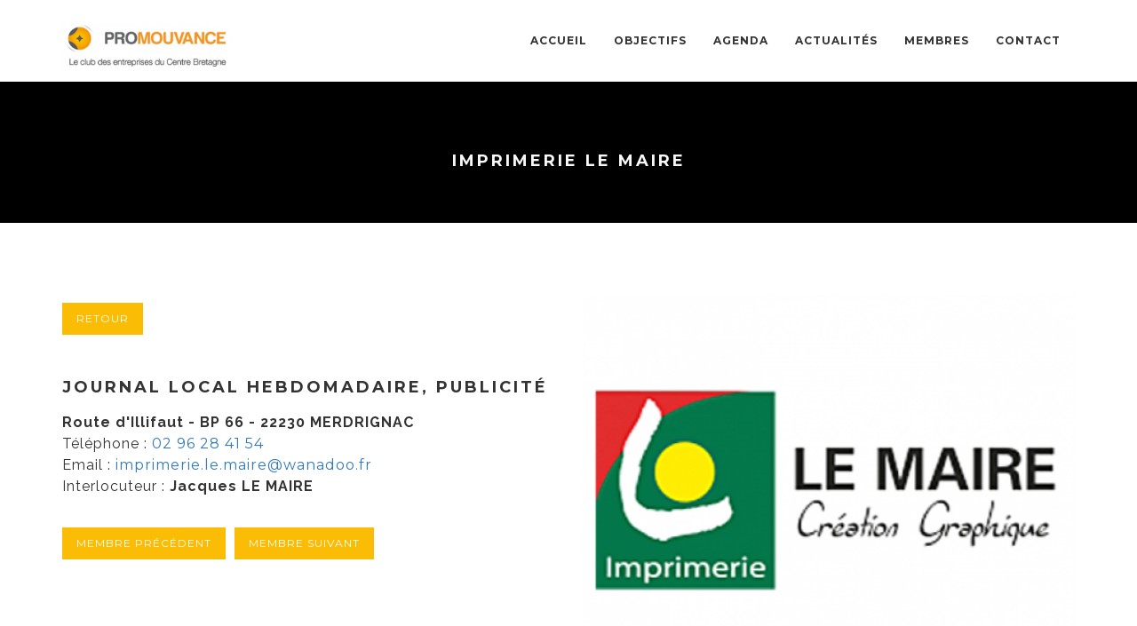

--- FILE ---
content_type: text/html; charset=UTF-8
request_url: https://promouvance.fr/membre/28-imprimerie-le-maire
body_size: 4186
content:
<!DOCTYPE html>
<html lang="en">
<head>
    <!-- META -->
    <meta charset="utf-8">
    <meta http-equiv="X-UA-Compatible" content="IE=edge">
    <meta name="viewport" content="width=device-width, initial-scale=1">
    <!-- PAGE TITLE -->
    <title>IMPRIMERIE LE MAIRE</title>
	<meta name="description" content="" />
	<link href="/files/parametreswithfavicons/favicon/b1995f6e-1a37-436e-9975-17167bc2a02e/32x32_fav_1476860786.png" type="image/x-icon" rel="icon"/><link href="/files/parametreswithfavicons/favicon/b1995f6e-1a37-436e-9975-17167bc2a02e/32x32_fav_1476860786.png" type="image/x-icon" rel="shortcut icon"/>    <!-- FAVI ICON -->
    <link rel="icon" type="image/png" href="/assets/images/faviicon.png" sizes="32x32">
    <!-- BOOTSTRAP CSS -->
    <link rel="stylesheet" href="/assets/bootstrap/css/bootstrap.min.css">
    <!-- ALL GOOGLE FONTS -->
    <link href="https://fonts.googleapis.com/css?family=Montserrat:400,700" rel="stylesheet">
    <link href='https://fonts.googleapis.com/css?family=Raleway:300,400,500,600,700,800,900' rel='stylesheet' type='text/css'>
    <!-- FONT AWESOME CSS -->
    <link rel="stylesheet" href="/assets/fonts/font-awesome.min.css">
    <!-- OWL CAROSEL CSS -->
    <link rel="stylesheet" href="/assets/owlcarousel/css/owl.carousel.css">
    <link rel="stylesheet" href="/assets/owlcarousel/css/owl.theme.css">
    <!-- LIGHTBOX CSS -->
    <link rel="stylesheet" href="/assets/css/lightbox.min.css">
    <!-- MAGNIFIC CSS -->
    <link rel="stylesheet" href="/assets/css/magnific-popup.css">
    <!-- ANIMATE CSS -->
    <link rel="stylesheet" href="/assets/css/animate.min.css">
    <link rel="stylesheet" href="/assets/css/component.css">
    <link rel="stylesheet" href="/assets/css/set2.css">
    <!-- MAIN STYLE CSS -->
    <link rel="stylesheet" href="/assets/css/style.css">
    <!-- RESPONSIVE CSS -->
    <link rel="stylesheet" href="/assets/css/responsive.css">
    <link rel="stylesheet" href="/assets/css/stylepopup.min.css">

	<link href="/back_office/css/lightslider.css" rel="stylesheet">
    <!-- HTML5 shim and Respond.js IE8 support of HTML5 elements and media queries -->
    <!-- WARNING: Respond.js doesn't work if you view the page via file:// -->
    <!--[if lt IE 9]>
		  <script src="https://oss.maxcdn.com/html5shiv/3.7.2/html5shiv.min.js"></script>
		  <script src="https://oss.maxcdn.com/respond/1.4.2/respond.min.js"></script>
    <![endif]-->

	<style>
	.welcome-image-area {
		background: url();
		background-size: cover;
	}
	</style>
</head>

<body>
    <!-- START PRELOADER -->
    <div class="preloader">
        <div class="status">
            <div class="status-mes"></div>
        </div>
    </div>
    <!-- / END PRELOADER -->

    <!-- START HOMEPAGE DESIGN AREA -->
    <header id="home" class="welcome-area">
        <div class="header-top-area">
            <div class="container">
                <div class="row">
                    <div class="col-md-3">
                        <!-- START LOGO DESIGN AREA -->
                        <div class="logo">
                            <a href="/"><img src="/files/parametreswithlogos/logo/c58978a4-e561-4abf-85ce-5f0a2cf048a3/x72_promouvance-header_1486056321.png" height="50" /></a>
                        </div>
                        <!-- END LOGO DESIGN AREA -->
                    </div>
                    <div class="col-md-9">
                        <!-- START MENU DESIGN AREA -->
                        <div class="mainmenu">
                            <div class="navbar navbar-nobg">
                                <div class="navbar-header">
                                    <button type="button" class="navbar-toggle" data-toggle="collapse" data-target=".navbar-collapse">
                                        <span class="sr-only">Toggle navigation</span>
                                        <span class="icon-bar"></span>
                                        <span class="icon-bar"></span>
                                        <span class="icon-bar"></span>
                                    </button>
                                </div>
                                <div class="navbar-collapse collapse">
                                    <ul class="nav navbar-nav navbar-right">
                                        <li class="active"><a class="smoth-scroll" href="/#home">Accueil <div class="ripple-wrapper"></div></a>
                                        </li>
                                                                                <li><a class="smoth-scroll" href="/#Bloc9">OBJECTIFS</a></li>
                                                                                <li><a class="smoth-scroll" href="/#Bloc10">AGENDA</a></li>
                                                                                <li><a class="smoth-scroll" href="/#Bloc11">ACTUALITÉS</a></li>
                                                                                <li><a class="smoth-scroll" href="/#Bloc12">MEMBRES</a></li>
                                                                                <li><a class="smoth-scroll" href="/#Bloc13">CONTACT</a></li>
                                                                            </ul>
                                </div>
                            </div>
                        </div>
                        <!-- END MENU DESIGN AREA -->
                    </div>
                </div>
            </div>
        </div>
    </header>
    <!-- / END HOMEPAGE DESIGN AREA -->

	<div class="single-page-heading-area">
		<div class="container">
			<div class="row">
				<div class="col-md-12 wow fadeInUp" data-wow-duration="2s" data-wow-delay="0.1s" data-wow-offset="0" style="visibility: visible; animation-duration: 2s; animation-delay: 0.1s; animation-name: fadeInUp;">
					<div class="single-blog-heading-text text-center">
						<h4>IMPRIMERIE LE MAIRE</h4>
					</div>
				</div>
			</div>
		</div>
	</div>

    <!-- START ABOUT US DESIGN AREA -->
    <section id="about" class="about-us-area">
        <div class="container">
            <div class="row">
                <!-- START ABOUT US TEXT DESIGN AREA -->
                <div class="col-md-6 wow fadeInUp" data-wow-duration="2s" data-wow-delay="0.1s" data-wow-offset="0">
                    <div class="about-text">
						<a href="/#membres" class="read-more">Retour</a>
                        <h4>Journal local hebdomadaire, Publicité</h4>
						<b>Route d'Illifaut - BP 66 - 22230 MERDRIGNAC</b><br />
												Téléphone : <a href="tel:02 96 28 41 54">02 96 28 41 54</a><br />
												Email : <a href="mailto:imprimerie.le.maire@wanadoo.fr">imprimerie.le.maire@wanadoo.fr</a><br />
												Interlocuteur : <b>Jacques LE MAIRE</b><br />
												<br />
						
																<a href="88-ionela-baron-valerie-huitel" class="read-more">Membre précédent</a>&nbsp;
																<a href="32-sbp" class="read-more">Membre suivant</a>
					                    </div>
                </div>
                <!-- / END ABOUT US TEXT DESIGN AREA -->

                <div class="col-md-6 wow fadeInRight" data-wow-duration="2s" data-wow-delay="0.5s" data-wow-offset="0">
					<div class="about-image-area">
					<img src="/files/hiddenslidermembres/image/e749ad17-5bac-4419-8f1c-17c47a63fee2/555x370_imprimeri-lemaire_1483442784.png" />					</div>
                </div>
            </div>
        </div>
    </section>
    <!-- / END ABOUT US DESIGN AREA -->

    <!-- START FOOTER TOP DESIGN AREA -->
    <section class="footer-top-area section-padding">
        <div class="container">
            <div class="row">
                <!-- START SINGLE FOOTER DESIGN AREA -->
                <div class="col-md-3 col-sm-6">
                    <div class="single-footer wow fadeInUp" data-wow-delay=".2s">
                        <h2>Un réseau accessible et souple</h2>
                        <p>Véritable boîte à idées et à outils, Promouvance est ouvert à toutes les  suggestions de conférences, visites et animations.</p>
                    </div>
                </div>
                <!-- / END SINGLE FOOTER DESIGN AREA -->
                <!-- START SINGLE FOOTER DESIGN AREA -->
                <div class="col-md-3 col-sm-6">
                    <div class="single-footer wow fadeInUp" data-wow-delay=".4s">
                        <h2>Footer menu</h2>
                        <div class="footer-menu">
                            <ul>
                                <li><a href="/#accueil">accueil</a>
                                </li>
                                <li><a href="/#valeurs-et-actions">valeurs et Actions</a>
                                </li>
                                <li><a href="/#agenda">agenda</a>
                                </li>
                                <li><a href="/#membres">membres</a>
                                </li>
                                <li><a href="/#actualites">actualités</a>
                                </li>
								<li><a href="/#contact">contact</a>
                                </li>
                            </ul>
                        </div>
                    </div>
                </div>
                <!-- / END SINGLE FOOTER DESIGN AREA -->
                <!-- START SINGLE FOOTER DESIGN AREA -->
                <div class="col-md-3 col-sm-6">
                    <div class="single-footer wow fadeInUp" data-wow-delay=".6s">
                        <h2>Dernières actus</h2>
						
													<div class="single-recent-post">
								<img src="/files/actualites/imageAccueil/576c4d23-172d-4aa2-9a0e-afb96ada5234/50x37.5_crop_1767460877.png" width="50" />								<a href="/actu/168-voeux-2026-du-monde-economique-de-loudeac">
									<p>Voeux 2026 du monde économique de Loudéac</p>
								</a>
							</div>
													<div class="single-recent-post">
								<img src="/files/actualites/imageAccueil/c5f6c901-6ccb-4449-9401-d54bb20caaab/50x37.5_crop_1765646821.png" width="50" />								<a href="/actu/167-soiree-conviviale-de-fin-d-annee">
									<p>Soirée conviviale de fin d'année</p>
								</a>
							</div>
													<div class="single-recent-post">
								<img src="/files/actualites/imageAccueil/1d3dc584-be03-40c3-9164-ea69f05c6017/50x37.5_crop_1764085631.png" width="50" />								<a href="/actu/161-quai-des-reseaux-2026">
									<p>Quai des réseaux 2026</p>
								</a>
							</div>
						                    </div>
                </div>
                <!-- / END SINGLE FOOTER DESIGN AREA -->
                <!-- START SINGLE FOOTER DESIGN AREA -->
                <div class="col-md-3 col-sm-6">
                    <div class="single-footer wow fadeInUp" data-wow-delay=".8s">
                        <h2>partenaires</h2>
                        <div class="footer-social-link">
                            <ul>
							                                <li><a href="http://www.cotesdarmor.cci.fr/" target="_blank"><img src="/files/partenaires/image/e072729b-6c7c-49c0-b9d7-11b257c264df/x60_cci22_1483457280.png" height="60" style="width:auto" /></a>
                                </li>
							                                <li><a href="http://www.lejournaldesentreprises.com/" target="_blank"><img src="/files/partenaires/image/1c430d0f-af51-4dd6-bbf1-8dda01752075/x60_logo_jde_1477322096.jpg" height="60" style="width:auto" /></a>
                                </li>
							                            </ul>
                            <ul>
                            	<li><a href="#" id="mentions">Mentions légales</a></li>
                            </ul>
                        </div>
                    </div>
                </div>
                <!-- / END SINGLE FOOTER DESIGN AREA -->
            </div>
        </div>
    </section>
    <!-- / END FOOTER TOP DESIGN AREA -->
	<div id="popup"><span class="button b-close"><span>X</span></span>
    	<div class="row">
        	<div class="col-md-12">
                <h1>Mentions légales</h1>
                <p><p><strong>Identification de l'association</strong></p>
<p>Promouvance</p>
<p>Adresse du si&egrave;ge : Maison des entreprises, de l&rsquo;emploi et de la formation</p>
<p>1 rue de la Chesnaie 22600 Loud&eacute;ac</p>
<p>Mail&nbsp;:&nbsp;contact@promouvance.fr</p>
<p>Tel : 07 83 82 48 87</p>
<p>RCS :&nbsp;Saint-Brieuc B 752&nbsp;776&nbsp;310</p>
<p>Capital : 10 000&euro;</p>
<p><strong>Identification du Site</strong></p>
<p>URL : www.promouvance.fr</p>
<p>Responsable de publication : Raja Daher</p></p>
        	</div>
    	</div>
	</div>
    <!-- LATEST JQUERY -->
    <script src="/assets/js/jquery.min.js"></script>
    <!-- BOOTSTRAP JS -->
    <script src="/assets/bootstrap/js/bootstrap.min.js"></script>
    <!-- PROGRESS JS  -->
    <script src="/assets/js/jquery.appear.js"></script>
    <!-- OWL CAROUSEL JS  -->
    <script src="/assets/owlcarousel/js/owl.carousel.min.js"></script>
    <!-- MAGNIFICANT JS -->
    <script src="/assets/js/jquery.magnific-popup.min.js"></script>
    <!-- STEALLER JS -->
    <script src="/assets/js/jquery.stellar.min.js"></script>
    <!-- COUNTER UP JS -->
    <script src="/assets/js/jquery.waypoints.min.js"></script>
    <script src="/assets/js/jquery.counterup.min.js"></script>
    <!-- WOW JS -->
    <script src="/assets/js/wow.min.js"></script>
    <!-- ISOTOP JS -->
    <script src="/assets/js/isotope.pkgd.js"></script>
    <!-- STICKY JS -->
    <script src="/assets/js/jquery.sticky.js"></script>
    <!-- GOOGLE MAP JS -->
    <script src="https://maps.googleapis.com/maps/api/js?key=AIzaSyBuU_0_uLMnFM-2oWod_fzC0atPZj7dHlU"></script>
    <script src="/assets/js/gmap3.min.js"></script>
    <!-- scripts js -->
    <script src="/assets/js/scripts.js"></script>
    <script src="/back_office/js/lightslider.js"></script>
	<script src="/assets/js/jquery.bpopup.min.js"></script>
	<script type="text/javascript">
		$(".about-image-area").lightSlider(
		{
			item: 1,
			
		}
		); 
		$(function() {

            // Binding a click event
            // From jQuery v.1.7.0 use .on() instead of .bind()
            $('#mentions').bind('click', function(e) {
					
                // Prevents the default action to be triggered. 
                e.preventDefault();

                // Triggering bPopup when click event is fired
                $('#popup').bPopup();

            });

        });
	</script>
	<script>
	  (function(i,s,o,g,r,a,m){i['GoogleAnalyticsObject']=r;i[r]=i[r]||function(){
	  (i[r].q=i[r].q||[]).push(arguments)},i[r].l=1*new Date();a=s.createElement(o),
	  m=s.getElementsByTagName(o)[0];a.async=1;a.src=g;m.parentNode.insertBefore(a,m)
	  })(window,document,'script','https://www.google-analytics.com/analytics.js','ga');
	
	  ga('create', 'UA-92413097-1', 'auto');
	  ga('send', 'pageview');
	
	</script>
</body>

</html>





--- FILE ---
content_type: text/css
request_url: https://promouvance.fr/assets/css/component.css
body_size: 638
content:
/* Header */
.large-header {
	position: relative;
	width: 100%;
	background: #333;
	overflow: hidden;
	background-size: cover;
	background-position: center center;
	z-index: 1;
}

.demo-3 .large-header {
	background: #7f8c8d;
}

.demo-4 .large-header {
	background: #f9f1e9;
}

.main-title {
	position: absolute;
	margin: 0;
	padding: 0;
	color: #f9f1e9;
	text-align: center;
	top: 50%;
	left: 50%;
	-webkit-transform: translate3d(-50%,-50%,0);
	transform: translate3d(-50%,-50%,0);
}

.demo-1 .main-title, 
.demo-3 .main-title {
	text-transform: uppercase;
	font-size: 4.2em;
	letter-spacing: 0.1em;
}

.demo-2 .main-title {
	font-family: 'Clicker Script', cursive;
	font-weight: normal;
	font-size: 8em;
	padding-left: 10px;
	text-shadow: 2px 2px 4px rgba(0,0,0,0.4);
}

.demo-2 .main-title::before {
	content: '';
	width: 20vw;
	height: 20vw;
	min-width: 3.5em;
	min-height: 3.5em;
	background: url(../img/deco.html) no-repeat center center;
	background-size: cover;
	position: absolute;
	top: 50%;
	left: 50%;
	border-radius: 50%;
	z-index: -1;
	-webkit-transform: translate3d(-50%,-50%,0);
	transform: translate3d(-50%,-50%,0);
}

.demo-3 .main-title {
	padding: 10px 40px;
	border: 10px double #f9f1e9;
	text-transform: uppercase;
	font-family: Londrina Outline, sans-serif;
}

.demo-4 .main-title {
	font-size: 6em;
	font-weight: 300;
	padding: 10px 30px;
	text-transform: uppercase;
	color: #222;
}

.main-title .thin {
	font-weight: 200;
}

@media only screen and (max-width : 768px) {
	.demo-1 .main-title, 
	.demo-3 .main-title,
	.demo-4 .main-title {
		font-size: 3em;
	}

	.demo-2 .main-title {
		font-size: 4em;
	}
}

--- FILE ---
content_type: text/css
request_url: https://promouvance.fr/assets/css/set2.css
body_size: 1158
content:
.grid {
	position: relative;
	clear: both;
	list-style: none;
	text-align: center;
}

/* Common style */
.grid figure {
	position: relative;
	float: left;
	overflow: hidden;
	margin: 10px 1%;
	width: 100%;
	height: auto;
	background: #3085a3;
	text-align: center;
	cursor: pointer;
}

.grid figure img {
	position: relative;
	display: block;
	min-height: 100%;
	max-width: 100%;
}

.grid figure figcaption {
	padding: 2em;
	color: #fff;
	text-transform: uppercase;
	font-size: 1.25em;
	-webkit-backface-visibility: hidden;
	backface-visibility: hidden;
}

.grid figure figcaption::before,
.grid figure figcaption::after {
	pointer-events: none;
}

.grid figure figcaption,
.grid figure figcaption > a {
	position: absolute;
	top: 0;
	left: 0;
	width: 100%;
	height: 100%;
}

/* Anchor will cover the whole item by default */
/* For some effects it will show as a button */
.grid figure figcaption > a {
	z-index: 1000;
	text-indent: 200%;
	white-space: nowrap;
	font-size: 0;
	opacity: 0;
}

.grid figure h2 {
	word-spacing: -0.15em;
	font-weight: 300;
}

.grid figure h2 span {
	font-weight: 800;
}

.grid figure h2,
.grid figure p {
	margin: 0;
}

.grid figure p {
	letter-spacing: 1px;
	font-size: 68.5%;
}

/* Individual effects */

/*-----------------*/
/***** Apollo *****/
/*-----------------*/

figure.effect-apollo {
	background: #333;
}

.item figure.effect-apollo {
	background: #FFF;
}
.item figure.effect-apollo:hover  {
	background: #000;
}
.item figure.effect-apollo {
	margin: 0;
	margin-bottom: 30px;
}

figure.effect-apollo img {
	opacity: 0.5;
	-webkit-transition: opacity 0.35s, -webkit-transform 0.35s;
	transition: opacity 0.35s, transform 0.35s;
	-webkit-transform: scale3d(1.05,1.05,1);
	transform: scale3d(1.05,1.05,1);
}

.item figure.effect-apollo img {
	opacity: 1;
	-webkit-transition: opacity 0.35s, -webkit-transform 0.35s;
	transition: opacity 0.35s, transform 0.35s;
	-webkit-transform: scale3d(1.05,1.05,1);
	transform: scale3d(1.05,1.05,1);
}

figure.effect-apollo figcaption::before {
	position: absolute;
	top: 0;
	left: 0;
	width: 100%;
	height: 100%;
	background: rgba(255,255,255,0.8);
	content: '';
	-webkit-transition: -webkit-transform 0.6s;
	transition: transform 0.6s;
	-webkit-transform: scale3d(1.9,1.4,1) rotate3d(0,0,1,45deg) translate3d(0,-100%,0);
	transform: scale3d(1.9,1.4,1) rotate3d(0,0,1,45deg) translate3d(0,-100%,0);
}

.item figure.effect-apollo figcaption::before {
	position: absolute;
	top: 0;
	left: 0;
	width: 100%;
	height: 100%;
	background: rgba(251, 188, 5, .8);
	content: '';
	-webkit-transition: -webkit-transform 0.6s;
	transition: transform 0.6s;
	-webkit-transform: scale3d(1.9,1.4,1) rotate3d(0,0,1,45deg) translate3d(0,-100%,0);
	transform: scale3d(1.9,1.4,1) rotate3d(0,0,1,45deg) translate3d(0,-100%,0);
}

figure.effect-apollo .social-icons {
	position: absolute;
	right: 0;
	bottom: 0;
	margin: 3em;
	padding: 0 1em;
	max-width: 150px;
	border-right: 4px solid #fff;
	text-align: right;
	opacity: 0;
	-webkit-transition: opacity 0.35s;
	transition: opacity 0.35s;
}

.item figure.effect-apollo .category {
	position: relative;
	width: 100%;
	text-align: center;
	opacity: 0;
	-webkit-transition: opacity 0.35s;
	transition: opacity 0.35s;
}

.item figure.effect-apollo .category span {
	text-align: center;
	font-size: 15px;
	text-transform: capitalize;
	letter-spacing: 1px;
}

figure.effect-apollo .social-icons li a {
	-webkit-transition: .3s all;
	-o-transition: .3s all;
	transition: .3s all;
}

figure.effect-apollo .social-icons li a:hover {
	color: #f97352 !important;
}

figure.effect-apollo h2 {
	text-align: left;
}

.item figure.effect-apollo h2 {
	position: relative;
	margin-top: 15%;
   	width: 100%;
    text-align: center;
    font-size: 24px;
    letter-spacing: 2px;
    text-transform: capitalize;
    font-weight: 500;
    opacity: 0;
    -webkit-transition-delay: 0.15s;
	transition-delay: 0.15s;
}

.item figure.effect-apollo:hover h2 {
	opacity: 1;
}

figure.effect-apollo:hover img {
	opacity: 0.4;
	-webkit-transform: scale3d(1,1,1);
	transform: scale3d(1,1,1);
}

.item figure.effect-apollo:hover img {
	opacity: 0.2;
	-webkit-transform: scale3d(1,1,1);
	transform: scale3d(1,1,1);
}



figure.effect-apollo:hover figcaption::before {
	-webkit-transform: scale3d(1.9,1.4,1) rotate3d(0,0,1,45deg) translate3d(0,100%,0);
	transform: scale3d(1.9,1.4,1) rotate3d(0,0,1,45deg) translate3d(0,100%,0);
}

figure.effect-apollo:hover .social-icons {
	opacity: 1;
	-webkit-transition-delay: 0.1s;
	transition-delay: 0.1s;
}

.item figure.effect-apollo:hover .category {
	opacity: 1;
	-webkit-transition-delay: 0.1s;
	transition-delay: 0.1s;
}

/* Media queries */
@media screen and (max-width: 50em) {
	.grid figure {
		display: inline-block;
		float: none;
		margin: 10px auto;
		width: 100%;
	}
}

--- FILE ---
content_type: text/css
request_url: https://promouvance.fr/assets/css/style.css
body_size: 4556
content:
/*
* ----------------------------------------------------------------------------------------
Author       : Onepageboss
Template Name: GETX Onepage Business Template
Version      : 1.0

   ____                   _____                             ____     ____     _____    _____ 
  / __ \                 |  __ \                           |  _ \   / __ \   / ____|  / ____|
 | |  | |  _ __     ___  | |__) |   __ _    __ _    ___    | |_) | | |  | | | (___   | (___  
 | |  | | | '_ \   / _ \ |  ___/   / _` |  / _` |  / _ \   |  _ <  | |  | |  \___ \   \___ \ 
 | |__| | | | | | |  __/ | |      | (_| | | (_| | |  __/   | |_) | | |__| |  ____) |  ____) |
  \____/  |_| |_|  \___| |_|       \__,_|  \__, |  \___|   |____/   \____/  |_____/  |_____/ 
                                            __/ |                                            
                                           |___/                                             
* ----------------------------------------------------------------------------------------
*/


/*
* ----------------------------------------------------------------------------------------
* 01.GLOBAL STYLE
* 02.PRELOADER & BOUNCE CCS STYLE
* 03.HOMEPAGE CSS STYLE
* 04.SLIDER CSS STYLE
* 05.ABOUT CSS STYLE
* 06.SERVICE CSS STYLE
* 07.VIDEO CSS STYLE
* 08.TEAM CSS STYLE
* 09.WHY CHOOSE US CSS STYLE
* 10.WORK CSS STYLE
* 11.COMPLETE PROJECTS CSS STYLE
* 12.TESTIMONIAL CSS STYLE
* 13.PRICING CSS STYLE
* 14.GET STARTED CSS STYLE
* 15.BLOG CSS STYLE
* 16.MAP CSS STYLE
* 17.CONTACT CSS STYLE
* 18.FOOTER CSS STYLE
* 19.SINGLE BLOG PAGE CSS STYLE
* ----------------------------------------------------------------------------------------
*/


/*
* ----------------------------------------------------------------------------------------
* 01.GLOBAL STYLE
* ----------------------------------------------------------------------------------------
*/

body {
    font-size: 16px;
    font-weight: 400;
    line-height: 24px;
    font-family: 'Raleway', sans-serif;
    letter-spacing: 1px;
}

html,
body {
    height: 100%
}

h1,
h2,
h3,
h4,
h5,
h6 {
    font-weight: 700;
    font-family: "Montserrat", sans-serif;
    letter-spacing: 3px;
    text-transform: uppercase;
}

a {
    text-decoration: none;
    -webkit-transition: .3s;
    transition: .3s;
    font-family: "Montserrat", sans-serif;
}

a:hover {
    /*color: #fff;*/
    text-decoration: none;
}

a:focus {
    outline: none;
    text-decoration: none;
}

img {
    width: 100%;
	
}
.why-chosse-image img {
	height:auto;
}
ul,
li {
    margin: 0;
    padding: 0;
}

fieldset {
    border: 0 none;
    margin: 0 auto;
    padding: 0;
}

.no-padding {
    padding: 0
}

.section-padding {
    padding: 60px 0
}

.section-title {
    margin-bottom: 50px;
    text-align: center;
}

.section-title h2 {
    font-size: 30px;
    text-transform: uppercase;
    letter-spacing: 2px;
    position: relative;
    z-index: 1;
}

.section-title h2:before {
    position: absolute;
    content: "";
    height: 2px;
    width: 80px;
    left: 50%;
    top: 60px;
    text-align: center;
    z-index: -1;
    background: #FBBC05;
    margin-left: -40px;
}

.section-title h2:after {
    position: absolute;
    content: "";
    height: 15px;
    width: 15px;
    left: 50%;
    top: 53px;
    text-align: center;
    z-index: -1;
    background: #FBBC05;
    margin-left: -7px;
    -webkit-transform: rotate(45deg);
    transform: rotate(45deg);
}

a.read-more {
    display: inline-block;
    background: #FBBC05;
    color: #fff;
    padding: 6px 16px;
    text-transform: uppercase;
    font-size: 12px;
    margin-top: 10px;
	margin-bottom: 40px;
}

.scrollup {
    height: 40px;
    width: 40px;
    font-size: 30px;
    color: #fff;
    text-align: center;
    background-color: #FBBC05;
    position: fixed;
    bottom: 30px;
    right: 30px;
    line-height: 35px;
    cursor: pointer;
    display: none;
    box-shadow: 0px 1px 4.7px 0.3px rgba(0, 0, 0, 0.24);
    z-index: 2;
}

.scrollup:hover {
    box-shadow: 0 3px 11px 0 rgba(0, 0, 0, 0.18), 0 4px 15px 0 rgba(0, 0, 0, 0.15);
    -webkit-transition: all 0.4s ease-out;
    transition: all 0.4s ease-out;
}


/*
* ----------------------------------------------------------------------------------------
* 02.PRELOADER & BOUNCE CCS STYLE
* ----------------------------------------------------------------------------------------
*/

.preloader {
    background: #fff;
    bottom: 0;
    left: 0;
    position: fixed;
    right: 0;
    top: 0;
    z-index: 99999;
}

.status-mes {
    width: 45px;
    height: 45px;
    position: absolute;
    top: 50%;
    left: 50%;
    margin: -22px 0 0 -22px;
    font-size: 10px;
    text-indent: -12345px;
    border-top: 5px solid rgba(0, 0, 0, 0.08);
    border-right: 5px solid rgba(0, 0, 0, 0.08);
    border-bottom: 5px solid rgba(0, 0, 0, 0.08);
    border-left: 5px solid rgba(251, 188, 5, 1);
    border-radius: 50%;
    -webkit-animation: spinner 700ms infinite linear;
    animation: spinner 700ms infinite linear;
    z-index: 10000;
}

@-webkit-keyframes spinner {
    0% {
        -webkit-transform: rotate(0deg);
        transform: rotate(0deg);
    }
    100% {
        -webkit-transform: rotate(360deg);
        transform: rotate(360deg);
    }
}

@keyframes spinner {
    0% {
        -webkit-transform: rotate(0deg);
        transform: rotate(0deg);
    }
    100% {
        -webkit-transform: rotate(360deg);
        transform: rotate(360deg);
    }
}


/*
* ----------------------------------------------------------------------------------------
* 03.HOMEPAGE CSS STYLE
* ----------------------------------------------------------------------------------------
*/

.header-top-information-area {
    background: #000;
    padding: 10px 0px;
}

.header-top-information-area p {
    color: #fff;
    margin: 0;
}

ul.header-social {
    padding: 0;
    margin: 0;
    text-align: right;
}

ul.header-social li {
    display: inline-block;
}

ul.header-social li a {
    background: #FBBC05;
    height: 30px;
    width: 30px;
    text-align: center;
    display: block;
    color: #fff;
    line-height: 30px;
}

ul.header-social li a:hover {
    border-radius: 50%;
}

.header-top-area {
    background: #fff;
    position: relative;
    padding: 5px 0px;
    z-index: 999;
    -webkit-transition: .3s;
    transition: .3s;
}

.is-sticky {
    width: 100%;
    z-index: 999;
    position: absolute;
    -webkit-transition: .3s;
    transition: .3s;
}

.is-sticky .logo {
    padding-top: 10px;
}

.is-sticky .header-top-area {
    box-shadow: 0 3px 4.7px 0.3px rgba(0, 0, 0, 0.24);
}

.is-sticky .mainmenu .navbar-nav li a {
    padding: 15px;
    -webkit-transition: .3s;
    transition: .3s;
}

.welcome-image-area {
    position: relative;
    z-index: 1;
    text-align: center;
    padding: 200px 0px;
}

.welcome-image-area:after {
    position: absolute;
    /*background: rgba(0, 0, 0, .8);*/
    left: 0;
    top: 0;
    width: 100%;
    height: 100%;
    content: "";
    z-index: -1;
	
}

.welcome-image-area h2 {
    color: #f8f8f8;
    font-size: 50px;
    letter-spacing: 5px;
    margin: 0;
}

.welcome-image-area p {
    color: #f8f8f8;
    padding: 0px 120px;
	font-size: 24px;
}

.logo {
    padding-top: 20px;
}
.logo img {
    width:auto;
}
.logo a {
    text-transform: uppercase;
    font-size: 24px;
    font-weight: 700;
    color: #FBBC05;
    letter-spacing: 3px;
}

.mainmenu .navbar-nav li a {
    color: #333;
    text-transform: uppercase;
    font-size: 13px;
    letter-spacing: 1px;
    padding: 30px 15px;
    -webkit-transition: .3s;
    transition: .3s;
    font-weight: 600;
}

.mainmenu .navbar-nav li a:hover {
    background: none;
    color: #FBBC05;
    -webkit-transition: all 0.3s ease-out;
    transition: all 0.3s ease-out;
}

.nav li a:focus,
.nav li a:hover {
    background: none;
    color: #FBBC05;
    -webkit-transition: all 0.3s ease-out;
    transition: all 0.3s ease-out;
}

.navbar {
    margin: 0;
}

a.slide-btn {
    display: inline-block;
    color: #fff;
    padding: 10px 20px;
    text-transform: uppercase;
    background: #FBBC05;
    margin-top: 20px;
    width: 200px;
    border-radius: 30px;
    margin-left: 5px;
    margin-right: 5px;
    font-size: 14px;
}

a.slide-btn:hover {}


/*
* ----------------------------------------------------------------------------------------
* 04.SLIDER CSS STYLE
* ----------------------------------------------------------------------------------------
*/

.single-slide-item-table {
    display: table;
    width: 100%;
}

.single-slide-item-tablecell {
    display: table-cell;
    vertical-align: middle;
}

.single-slide-item {
    position: relative;
    z-index: 1;
    text-align: center;
    padding: 200px 0px;
}

.single-slide-item:after {
    position: absolute;
    background: rgba(0, 0, 0, .8);
    left: 0;
    top: 0;
    width: 100%;
    height: 100%;
    content: "";
    z-index: -1;
}

.single-slide-item h2 {
    color: #f8f8f8;
    font-size: 50px;
    letter-spacing: 5px;
    margin: 0;
}

.single-slide-item p {
    color: #f8f8f8;
    padding: 0px 120px;
}

.slide-1 {
    background: url(../images/bg/slide1.jpg) scroll 0 0;
    background-size: cover;
}

.slide-2 {
    background: url(../images/bg/slide2.jpg) scroll 0 0;
    background-size: cover;
}

.slide-3 {
    background: url(../images/bg/slide3.jpg) scroll 0 0;
    background-size: cover;
}

.carousel-fade .carousel-inner .item {
    -webkit-transition-property: opacity;
    transition-property: opacity;
}

.carousel-fade .carousel-inner .item,
.carousel-fade .carousel-inner .active.left,
.carousel-fade .carousel-inner .active.right {
    opacity: 0;
    filter: alpha(opacity=0);
}

.carousel-fade .carousel-inner .active,
.carousel-fade .carousel-inner .next.left,
.carousel-fade .carousel-inner .prev.right {
    opacity: 1;
    filter: alpha(opacity=100);
}

.carousel-fade .carousel-inner .next,
.carousel-fade .carousel-inner .prev,
.carousel-fade .carousel-inner .active.left,
.carousel-fade .carousel-inner .active.right {
    left: 0;
    -webkit-transform: translate3d(0, 0, 0);
    transform: translate3d(0, 0, 0);
}

.welcome-slider-control {
    position: absolute;
    top: 50%;
    color: #fff;
    font-size: 30px;
    margin-top: -50px;
    left: 30px;
    z-index: 99;
    background: #FBBC05;
    height: 40px;
    width: 30px;
    line-height: 40px;
    padding-left: 10px;
}

.welcome-slider-control.right {
    right: 30px;
    left: auto;
}

#welcome-slide-carousel.carousel-fade .carousel-control {
    z-index: 2;
}

.text-slider-control {
    position: absolute;
    top: 50%;
    color: #fff;
    font-size: 30px;
    margin-top: -50px;
    left: 30px;
    z-index: 99;
    background: #FBBC05;
    height: 40px;
    width: 30px;
    line-height: 40px;
    padding-left: 0px;
}

.text-slider-control.right {
    right: 30px;
    left: auto;
}


/*
* ----------------------------------------------------------------------------------------
* 05.ABOUT CSS STYLE
* ----------------------------------------------------------------------------------------
*/

.about-us-area {
    padding-top: 80px;
    padding-bottom: 60px;
}

.about-image-area {
    margin-top: 33px;
}

.about-text {
    
}

.about-text h4 {
    margin-bottom: 18px;
}

.about-text h4 span {
    color: #FBBC05;
}

.about-text p {
    margin-bottom: 18px;
}


/*
* ----------------------------------------------------------------------------------------
* 06.SERVICE CSS STYLE
* ----------------------------------------------------------------------------------------
*/

.service-area {
    background: #F0F0F0;
}

.single-service {
    background: #fff;
    text-align: center;
    padding: 30px;
    margin-top: 30px;
    -webkit-transition: all 0.4s ease-out;
    transition: all 0.4s ease-out;
	height:335px;
	overflow:hidden;
}

.single-service i {
    color: #FBBC05;
    font-size: 50px;
    line-height: 95px;
    -webkit-transition: all 0.4s ease-out;
    transition: all 0.4s ease-out;
}

.single-service p {
    margin-top: 20px;
}


/*
* ----------------------------------------------------------------------------------------
* 07.VIDEO CSS STYLE
* ----------------------------------------------------------------------------------------
*/

.video-area {
    padding: 150px 0px;
    background: url(../images/video-bg.jpg);
    position: relative;
    background-size: cover;
    z-index: 1;
}

.video-area:after {
    position: absolute;
    background: rgba(0, 0, 0, .8);
    left: 0;
    top: 0;
    width: 100%;
    height: 100%;
    content: "";
    z-index: -1;
}

.video-area-text h2 {
    color: #fff;
    font-size: 18px;
}

.video-area-text i {
    font-size: 30px;
    color: #fff;
    height: 50px;
    width: 50px;
    border-radius: 50%;
    line-height: 55px;
    text-align: center;
    padding-left: 8px;
    background: #FBBC05;
}

.mfp-iframe-holder {
    padding-top: 80px;
}


/*
* ----------------------------------------------------------------------------------------
* 08.TEAM CSS STYLE
* ----------------------------------------------------------------------------------------
*/

.team-area {}

.single-team {
    margin-top: 30px;
    -webkit-transition: all 0.4s ease-out;
    transition: all 0.4s ease-out;
    text-align: center;
    padding: 10px;
}

.single-team img {
    width: 100%;
}

.single-team h4 {
    margin-top: 30px;
}

.single-team p {
    margin: 20px 0;
}

.team-social ul {
    padding: 0;
    margin: 0;
    list-style: none;
}

.team-social ul li {
    display: inline-block;
}

.team-social ul li a {
    background: #FBBC05;
    height: 30px;
    width: 30px;
    text-align: center;
    display: block;
    color: #fff;
    line-height: 30px;
}

.team-social ul li a:hover {
    border-radius: 50%;
}


/*
* ----------------------------------------------------------------------------------------
* 09.WHY CHOOSE US CSS STYLE
* ----------------------------------------------------------------------------------------
*/

.why-chosse-image {
    margin-top: 30px;
}

.why-choose-us-text {
    margin-top: 30px;
}

.panel-default .panel-heading {
    background-color: #fff;
    color: #fff;
    font-size: 16px;
    padding: 16px;
}

.panel-group .panel + .panel {
    margin: 0;
    border: none;
    border-bottom: 0px;
}

.panel-group .panel {
    border: medium none;
    border-radius: 0;
    margin-bottom: 0;
}

.panel-body {
    border-radius: 0;
    line-height: 2;
    padding: 30px;
}

.panel-heading {
    border-radius: 0px
}

.panel-title a {
    color: #333;
    display: block;
    font-weight: 700;
    font-family: "Montserrat", sans-serif;
    letter-spacing: 3px;
    text-transform: uppercase;
}

.panel-title a:after {
    content: "\f067";
    font: 18px fontAwesome;
    float: left;
    margin-right: 25px;
    margin-top: 2px;
}

.panel-title a:after {
    content: "\f068";
    font: 18px fontAwesome;
    float: left;
    margin-right: 25px;
    background: #FBBC05;
    color: #fff;
    height: 49px;
    width: 49px;
    margin-left: -16px;
    margin-top: -16px;
    line-height: 55px;
    text-align: center;
}

.panel-title a.collapsed:after {
    content: "\f067";
    font: 18px fontAwesome;
    float: left;
    margin-right: 25px;
    background: #FBBC05;
    color: #fff;
    height: 49px;
    width: 49px;
    margin-left: -16px;
    margin-top: -16px;
    line-height: 55px;
    text-align: center;
}


/*
* ----------------------------------------------------------------------------------------
* 10.WORK CSS STYLE
* ----------------------------------------------------------------------------------------
*/



.work .second-page-title {
    margin-bottom: 50px;
}

.work .filters {
    text-align: left;
    margin-bottom: 20px;
    margin-top: 30px;
}

.work .filters ul {
    padding: 0;
}

.work .filters li {
    display: inline-block;
    padding: 8px 12px;
    margin: 0 8px;
    color: #FBBC05;
    border: 1px solid #FBBC05;
    cursor: pointer;
    font-size: 12px;
    font-weight: 600;
    letter-spacing: 3px;
    text-transform: uppercase;
}

.work .filters li:hover {
    color: #FBBC05;
    border: 1px solid #FBBC05;
    -webkit-transition: .3s;
    transition: .3s;
}

.work .filters li.active {
    border: 1px solid #FBBC05;
    color: #fff;
    background-color: #FBBC05;
}

.single {
    padding: 100px 0 80px 0;
}

.single-close {
    position: absolute;
    top: 40px;
    right: 70px;
}

.single-close .ham {
    display: block;
    width: 24px;
    height: 24px;
}

.single-close .ham:before,
.single-close .ham:after {
    position: absolute;
    content: '';
    display: inline-block;
    width: 23px;
    height: 2px;
    outline: 1px solid transparent;
    left: 0;
    background-color: #FBBC05;
}

.single-close .ham:before {
    -webkit-transform: translateY(12px) rotateZ(-45deg);
    transform: translateY(12px) rotateZ(-45deg);
}

.single-close .ham:after {
    -webkit-transform: translateY(12px) rotateZ(45deg);
    transform: translateY(12px) rotateZ(45deg);
}

.single .images,
.single .content {
    padding: 0;
}

.single .content .project-title h3 {
    font-size: 17px;
    line-height: 1.5em;
    text-transform: uppercase;
    letter-spacing: 1px;
    font-weight: 600;
    color: #303030;
    margin-top: 0;
}

.single .content .project-title p {
    color: #000;
    font-size: 15px;
    line-height: 26px;
    font-weight: 500;
}

.single .content .project-description {
    margin-top: 30px;
}

.single .content .project-description p {
    font-size: 14px;
    line-height: 26px;
    color: #818181;
    font-weight: 400;
}

.single .content .project-services h4,
.single .content .project-share h4,
.single .content .navigation h4 {
    color: #303030;
    font-size: 17px;
    line-height: 26px;
    font-weight: 500;
}

a.visit {
    display: inline-block;
    padding: 8px 20px;
    text-transform: uppercase;
    background: #FBBC05;
    color: #fff;
    margin-top: 20px;
    text-decoration: none;
    font-size: 12px;
    letter-spacing: 1px;
}

.single-post-control {
    position: absolute;
    top: 50%;
    color: #fff;
    font-size: 30px;
    margin-top: -25px;
    background: #FBBC05;
    height: 50px;
    width: 50px;
    text-align: center;
    line-height: 52px;
}

.single-post-control.right {
    right: 0px;
    left: auto;
}


/*
* ----------------------------------------------------------------------------------------
* 11.COMPLETE PROJECTS CSS STYLE
* ----------------------------------------------------------------------------------------
*/

.project-complete-area {
    background: #000;
}

.single-project-complete {
    margin-top: 30px;
    text-align: center;
}

.single-project-complete h2 {
    font-size: 40px;
    margin: 20px 0px;
    font-weight: 400;
    color: #fff;
}

.single-project-complete i {
    font-size: 42px;
    color: #FBBC05;
}


/*
* ----------------------------------------------------------------------------------------
* 12.TESTIMONIAL CSS STYLE
* ----------------------------------------------------------------------------------------
*/

.testimonial-area {
    background: #EFEFEF;
}

.testimonial-list {
    padding: 30px;
    margin-top: 30px;
}

.single-testimonial img {
    width: 120px;
}

.single-testimonial {
    padding: 0px 100px;
}

.single-testimonial h6 {
    margin-top: 20px;
}

.single-testimonial h5 {
    font-style: italic;
}

.rating ul {
    padding: 0;
    margin: 0;
    list-style: none;
}

.rating ul li {
    display: inline-block;
}

.rating ul li i {
    color: #FBBC05;
}

.owl-theme .owl-controls {
    margin-top: 30px;
}

.owl-theme .owl-controls .owl-page span {
    display: block;
    width: 25px;
    height: 6px;
    margin: 5px 7px;
    filter: Alpha(Opacity=50);
    opacity: .5;
    -ms-filter: "progid:DXImageTransform.Microsoft.Alpha(Opacity=50)";
    border-radius: 10px;
    background: #FBBC05;
}


/*
* ----------------------------------------------------------------------------------------
* 13.PRICING CSS STYLE
* ----------------------------------------------------------------------------------------
*/

.pricing-area {}

.pricing-box {
    text-align: center;
    padding-top: 30px;
    padding-bottom: 30px;
    text-align: center;
    border: 1px dotted #F0F0F0;
    margin-top: 30px;
}

.pricing-box.active .plan-price {
    color: #00BCD4;
}

.pricing-header .plan-title {
    font-size: 18px;
    margin-bottom: 20px;
}

.pricing-header .plan-price {
    font-size: 30px;
    font-family: "Montserrat", sans-serif;
    margin-bottom: 10px;
    color: #FBBC05;
    background: #F0F0F0;
    display: inline-block;
    height: 100px;
    border-radius: 50%;
    width: 100px;
    line-height: 100px;
}

.plan-features {
    margin-top: 40px;
    border-top: 1px dotted #ccc;
}

.plan-features li {
    margin: 10px 0;
    border-bottom: 1px dotted #ccc;
    padding-bottom: 15px;
}


/*
* ----------------------------------------------------------------------------------------
* 14.GET STARTED CSS STYLE
* ----------------------------------------------------------------------------------------
*/

.get-started {
    background: #000;
}

.get-text {
    color: #fff;
}

.get-text h2 {}

.get-text p {
    padding: 0px 100px;
}


/*
* ----------------------------------------------------------------------------------------
* 15.BLOG CSS STYLE
* ----------------------------------------------------------------------------------------
*/

.blog-area {
    background: #EFEFEF;
}

.single-blog {
    margin-top: 30px;
    border-radius: 3px;
    -webkit-transition: all 0.4s ease-out;
    transition: all 0.4s ease-out;
}

.single-blog:hover {}

.single-blog h4 {
    color: #3F3333;
    -webkit-transition: all 0.4s ease-out;
    transition: all 0.4s ease-out;
    margin: 20px 0px;
}

.single-blog h4:hover {
    color: #00BCD4;
}


/*
* ----------------------------------------------------------------------------------------
* 16.MAP CSS STYLE
* ----------------------------------------------------------------------------------------
*/

.map {
    height: 485px;
    border: 1px solid rgba(238, 238, 238, 0.65);
    margin-top: 30px;
    border-radius: 3px;
}


/*
* ----------------------------------------------------------------------------------------
* 17.CONTACT CSS STYLE
* ----------------------------------------------------------------------------------------
*/

.footer-top-area {
    background: #F0F0F0;
}

.contact-form {
    margin-top: 30px;
}

.single-contact i {
    font-size: 30px;
    color: #FBBC05;
}

.single-contact {
    margin-bottom: 40px;
}

.contact-details {
    text-align: center;
}

.contact-form input {
    border: 1px solid #e3e8f0;
    box-shadow: none;
    color: #333;
    height: 50px;
    border-radius: 0px;
    font-size: 18px;
}

.contact-form textarea {
    border: 1px solid #e3e8f0;
    box-shadow: none;
    color: #333;
    height: 200px;
    border-radius: 0px;
    resize: none;
    font-size: 18px;
}

.contact-form button {
    color: #fff;
    background: #FBBC05;
    border: none;
    padding: 10px 20px;
    text-transform: uppercase;
    letter-spacing: 1px;
    font-family: "Montserrat", sans-serif;
    -webkit-transition: all 0.4s;
    -webkit-transition: all 0.2s;
    transition: all 0.2s;
}

.success {
    background: #fff none repeat scroll 0 0;
    color: #333;
    font-weight: 700;
    padding: 20px;
    text-align: center;
}


/*
* ----------------------------------------------------------------------------------------
* 18.FOOTER CSS STYLE
* ----------------------------------------------------------------------------------------
*/

.single-footer h2 {
    font-size: 18px;
    margin-bottom: 20px;
}

.footer-menu ul {
    padding: 0;
    margin: 0;
    list-style: none;
}

.footer-menu ul li {
    display: block;
    margin-bottom: 10px;
    border-bottom: 1px solid #FBBC05;
}

.footer-menu ul li a {
    color: #232328;
    text-transform: uppercase;
    display: block;
    font-size: 12px;
    padding-bottom: 5px;
}

.footer-menu ul li a:hover {
    color: #FBBC05;
}

.footer-bottom-area {
    background: #000;
    padding: 30px 0px
}

.single-recent-post {
    margin-bottom: 10px;
}

.single-recent-post img {
    width: 50px;
}

.single-recent-post a {
    color: #333;
    font-size: 14px;
}

.footer-text p {
    color: #fff;
}

.footer-text p span {
    color: #FBBC05;
}

.footer-text p i {
    color: #E0000D;
    margin-left: 10px;
}

.footer-social-link {}

.footer-social-link ul {
    padding: 0;
    margin: 0;
    list-style: none;
}

.footer-social-link ul li {
    display: inline-block;
    margin: 0px 3px;
}

.footer-social-link ul li a {
   
    text-align: center;
    display: block;
    color: #fff;
    line-height: 30px;
	margin-bottom:10px;
}



/*
* ----------------------------------------------------------------------------------------
* 19.SINGLE BLOG PAGE CSS STYLE
* ----------------------------------------------------------------------------------------
*/

.single-page-heading-area {
    background: #000;
    padding-top: 70px;
    padding-bottom: 50px;
}

.single-blog-heading-text h4 {
    color: #f8f8f8;
}

.single-blog-heading-text h4 a {
    color: #f8f8f8;
}

.comment-section {
    margin-top: 30px;
}

.single-blog-details,
.comment-section,
.single-sidebar {
    border-radius: 3px;
    padding-top: 30px;
}

.search input {
    border: 1px solid #e3e8f0;
    box-shadow: none;
    color: #333;
    height: 50px;
    border-radius: 0px;
    text-transform: uppercase;
    letter-spacing: 2px;
}

.single-sidebar,
.recent-single {
    margin-bottom: 30px;
}

.single-blog-details h4 {
    margin: 20px 0px;
}

.single-comment {
    margin-bottom: 20px;
}

.single-comment img {
    width: 120px;
}

.recent-single h4 {
    color: #333333;
}

.categories {}

.categories ul {
    padding: 0;
    margin: 0;
    list-style: none;
}

.categories ul li {
    margin-bottom: 10px;
    color: #333333;
}

.categories ul li a {
    color: #333333;
}

.lSSlideOuter .lSPager.lSpg > li:hover a, .lSSlideOuter .lSPager.lSpg > li.active a {
    background-color: #FBBC05 !important;
}
#mentions {
	color: #232328;
    text-transform: uppercase;
    display: block;
    font-size: 12px;
    padding-bottom: 5px;
	background:none;	
}
#mentions:hover {
    color: #FBBC05;
}
#popup { display:none;max-width:1170px; }
#popup h1 {
	margin: 0;
    margin-bottom: 20px;
 }
#popup1  {	display:none;
            text-align: center;
            font-size: 24px;
            background: #4CAF50;
            margin-top: 30px;
            padding: 20px;
            width: 500px;
            margin: 0 auto;
            color: #fff;
			line-height: 40px;
        }

--- FILE ---
content_type: text/css
request_url: https://promouvance.fr/assets/css/responsive.css
body_size: 842
content:
/* Medium Layout: 1280px. */

@media only screen and (min-width: 992px) and (max-width: 1280px) {
	.mainmenu .navbar-nav li a {
		font-size: 12px;
	}
	
}


/* Tablet Layout: 768px. */

@media only screen and (min-width: 767px) and (max-width: 991px) {
    .mainmenu .navbar-nav li a {
        font-size: 12px;
        padding: 20px 10px;
    }
    .is-sticky .mainmenu .navbar-nav li a {
        padding: 20px 10px;
    }
    .logo {
        text-align: center;
    }
    .single-logo {
        margin-top: 30px;
    }
    .single-blog img {
        width: 100%;
    }
    .pricing-box {
        margin-top: 30px;
    }
    .welcome-image-area h2 {
        font-size: 44px;
    }
}


/* Mobile Layout: 320px. */

@media only screen and (max-width: 767px) {
    .logo {
        padding-top: 20px;
    }
    .navbar-toggle .icon-bar {
        background: #FBBC05;
    }
    .navbar-toggle {
        margin-right: 0px;
        margin-top: -30px;
    }
    .navbar {
        min-height: 0px;
    }
    .mainmenu .navbar-nav li a {
        padding: 11px 15px;
        color: #fff;
    }
    .mainmenu .navbar-nav li a:hover {
        color: #FBBC05;
    }
    .is-sticky .mainmenu .navbar-nav li a:hover {
        color: #FBBC05;
    }
    .is-sticky .mainmenu .navbar-nav li a {
        color: #fff;
    }
    .is-sticky .mainmenu .navbar-nav li a {
        padding: 11px 15px;
    }
    .navbar-fixed-bottom .navbar-collapse,
    .navbar-fixed-top .navbar-collapse {
        max-height: 420px;
    }
    .navbar-toggle {
        margin-top: -34px;
    }
    .navbar-collapse {
        background: rgba(0, 0, 0, .9);
    }
    .menu-bg .navbar-collapse {
        background: rgba(0, 0, 0, .9);
    }
    .welcome-image-area,
    .welcome-video-area {
        padding-top: 120px;
    }
    .welcome-image-area h2,
    .single-slide-item h2,
    .welcome-video-area h2 {
        font-size: 24px;
    }
    .single-logo {
        margin-bottom: 20px;
    }
    a.slide-btn {
        font-size: 11px;
        padding: 5px;
        width: 140px;
        margin-bottom: 5px;
    }
    .section-title h2 {
        font-size: 22px;
    }
    .section-title h2 span {
        font-size: 30px;
    }
    .footer-social-link {
        text-align: left;
        margin-top: 20px;
    }
    .pricing-box {
        margin-top: 30px;
    }
    .single-testimonial {
        padding: 0;
    }
    .header-top-information-area p {
        text-align: center;
    }
    ul.header-social {
        text-align: center;
        margin-top: 10px;
        margin-bottom: 10px;
    }
    .welcome-image-area p {
        padding: 0px;
    }
    .owl-theme .owl-controls {
        display: none !important;
    }
    .get-text p {
        padding: 0px;
    }
    .panel-title a {
        font-size: 12px;
    }
    .work .filters li {
        margin-bottom: 8px;
    }
    .single-footer {
        margin-top: 30px;
    }
    .single-slide-item p {
        padding: 0;
    }
    .welcome-slider-control {
        font-size: 20px;
        height: 30px;
        width: 20px;
        line-height: 31px;
        padding-left: 5px;
        left: 0;
    }
    .welcome-slider-control.right {
        right: 0px;
    }
    .text-slider-control {
        font-size: 20px;
        height: 30px;
        width: 20px;
        line-height: 31px;
        padding-left: 5px;
        left: 0;
    }
    .text-slider-control.right {
        right: 0px;
    }
}


/* Wide Mobile Layout: 480px. */

@media only screen and (min-width: 480px) and (max-width: 767px) {
    .single-logo {
        margin-bottom: 20px;
    }
}

--- FILE ---
content_type: text/plain
request_url: https://www.google-analytics.com/j/collect?v=1&_v=j102&a=975609110&t=pageview&_s=1&dl=https%3A%2F%2Fpromouvance.fr%2Fmembre%2F28-imprimerie-le-maire&ul=en-us%40posix&dt=IMPRIMERIE%20LE%20MAIRE&sr=1280x720&vp=1280x720&_u=IEBAAEABAAAAACAAI~&jid=761135748&gjid=677784190&cid=1820215330.1768841306&tid=UA-92413097-1&_gid=1563143732.1768841306&_r=1&_slc=1&z=1690144983
body_size: -450
content:
2,cG-9WC76YVNG3

--- FILE ---
content_type: application/javascript
request_url: https://promouvance.fr/assets/js/scripts.js
body_size: 2000
content:
/*
* ----------------------------------------------------------------------------------------
Author       : Onepageboss
Template Name: GETX Onepage Business Template
Version      : 1.0

   ____                   _____                             ____     ____     _____    _____ 
  / __ \                 |  __ \                           |  _ \   / __ \   / ____|  / ____|
 | |  | |  _ __     ___  | |__) |   __ _    __ _    ___    | |_) | | |  | | | (___   | (___  
 | |  | | | '_ \   / _ \ |  ___/   / _` |  / _` |  / _ \   |  _ <  | |  | |  \___ \   \___ \ 
 | |__| | | | | | |  __/ | |      | (_| | | (_| | |  __/   | |_) | | |__| |  ____) |  ____) |
  \____/  |_| |_|  \___| |_|       \__,_|  \__, |  \___|   |____/   \____/  |_____/  |_____/ 
                                            __/ |                                            
                                           |___/                                             
* ----------------------------------------------------------------------------------------
*/
var debug=true;
(function ($) {
    'use strict';

    jQuery(document).ready(function () {

        /*
         * ----------------------------------------------------------------------------------------
         *  PRELOADER JS
         * ----------------------------------------------------------------------------------------
         */
        $(window).load(function () {
            $('.preloader').fadeOut();
            $('.preloader-area').delay(350).fadeOut('slow');

            $('.work .work-posts').isotope({
                itemSelector: '.col-md-4'
            });

            // init Isotope
            var $container = $('.work-posts').isotope({
                itemSelector: '.item'
            });
            // filter functions
            var filterFns = {
                // show if number is greater than 50
                numberGreaterThan50: function () {
                    var number = $(this).find('.number').text();
                    return parseInt(number, 10) > 50;
                },
                // show if name ends with -ium
                ium: function () {
                    var name = $(this).find('.name').text();
                    return name.match(/ium$/);
                }
            };

            // bind filter button click
            $('#filters').on('click', 'li', function () {
                var filterValue = $(this).attr('data-filter');
                // use filterFn if matches value
                filterValue = filterFns[filterValue] || filterValue;
				
                $container.isotope({
                    filter: filterValue
                });
				setTimeout(
					function()
					{
						if (debug)
						{
							$('html, body').stop().animate({
								scrollTop: $('body').scrollTop()+1
							}, 100);
							setTimeout(
								function()
								{
									$('html, body').stop().animate({
										scrollTop: $('body').scrollTop()-1
									}, 100);
									
								},500
							)
							debug=false;	
						}
						
					},200
				)
				
					
            });

            // change is-checked class on buttons
            $('.filters').each(function (i, buttonGroup) {
                var $buttonGroup = $(buttonGroup);
                $buttonGroup.on('click', 'li', function () {
                    $buttonGroup.find('.active').removeClass('active');
                    $(this).addClass('active');
					
					
					
					
                });
            });

        });

        /*
         * ----------------------------------------------------------------------------------------
         *  STICKY JS
         * ----------------------------------------------------------------------------------------
         */
        $(".header-top-area").sticky({
            topSpacing: 0,
        });


        /*
         * ----------------------------------------------------------------------------------------
         *  SMOTH SCROOL JS
         * ----------------------------------------------------------------------------------------
         */

        $('a.smoth-scroll').on("click", function (e) {
            var anchor = $(this);
            $('html, body').stop().animate({
                scrollTop: $(anchor.attr('href')).offset().top - 50
            }, 1000);
            e.preventDefault();
        });


        /*
         * ----------------------------------------------------------------------------------------
         *  WORK JS
         * ----------------------------------------------------------------------------------------
         */




        /*
         * ----------------------------------------------------------------------------------------
         *  MAGNIFIC POPUP JS
         * ----------------------------------------------------------------------------------------
         */

        $('.video-play').magnificPopup({
            type: 'iframe'
        });
        $('.work-popup').magnificPopup({
            type: 'image',
            gallery: {
                enabled: true
            }

        });

        /*
         * ----------------------------------------------------------------------------------------
         *  PARALLAX JS
         * ----------------------------------------------------------------------------------------
         */

        $(window).stellar({
            responsive: true,
            positionProperty: 'position',
            horizontalScrolling: false
        });

        /*
         * ----------------------------------------------------------------------------------------
         *  COUNTER UP JS
         * ----------------------------------------------------------------------------------------
         */

        $('.counter-num').counterUp({
            delay: 10,
            time: 1000
        });


        /*
         * ----------------------------------------------------------------------------------------
         *  TESTIMONIAL JS
         * ----------------------------------------------------------------------------------------
         */

        $(".testimonial-list").owlCarousel({
            items: 1,
            autoPlay: true,
            navigation: false,
            itemsDesktop: [1199, 1],
            itemsDesktopSmall: [980, 1],
            itemsTablet: [768, 1],
            itemsTabletSmall: false,
            itemsMobile: [479, 1],
            pagination: true,
            autoHeight: true,
        });

        $(".team-list").owlCarousel({
            items: 4,
            autoPlay: true,
            navigation: false,
            itemsDesktop: [1199, 1],
            itemsDesktopSmall: [980, 2],
            itemsTablet: [768, 2],
            itemsTabletSmall: false,
            itemsMobile: [479, 1],
            autoHeight: true,
            pagination: true,
        });

        /*
         * ----------------------------------------------------------------------------------------
         *  GOOGLE MAP JS
         * ----------------------------------------------------------------------------------------
         */
        var contact = {
            "lat": "-37.7622470161679",
            "lon": "145.06004333496094"
        }; //Change a map coordinate here!
        try {
            $('.map').gmap3({
                action: 'addMarker',
                latLng: [contact.lat, contact.lon],
                map: {
                    center: [contact.lat, contact.lon],
                    zoom: 5
                },
            }, {
                action: 'setOptions',
                args: [{
                    scrollwheel: false
						}]
            });
        } catch (err) {

        }

        /*
         * ----------------------------------------------------------------------------------------
         *  EXTRA JS
         * ----------------------------------------------------------------------------------------
         */
        $(document).on('click', '.navbar-collapse.in', function (e) {
            if ($(e.target).is('a') && $(e.target).attr('class') != 'dropdown-toggle') {
                $(this).collapse('hide');
            }
        });
        $('body').scrollspy({
            target: '.navbar-collapse',
            offset: 195
        });

        /*
         * ----------------------------------------------------------------------------------------
         *  SCROOL TO UP JS
         * ----------------------------------------------------------------------------------------
         */
        $(window).scroll(function () {
            if ($(this).scrollTop() > 250) {
                $('.scrollup').fadeIn();
            } else {
                $('.scrollup').fadeOut();
            }
        });
        $('.scrollup').on("click", function () {
            $("html, body").animate({
                scrollTop: 0
            }, 800);
            return false;
        });

        /*
         * ----------------------------------------------------------------------------------------
         *  WOW JS
         * ----------------------------------------------------------------------------------------
         */
        new WOW().init();
    });

})(jQuery);